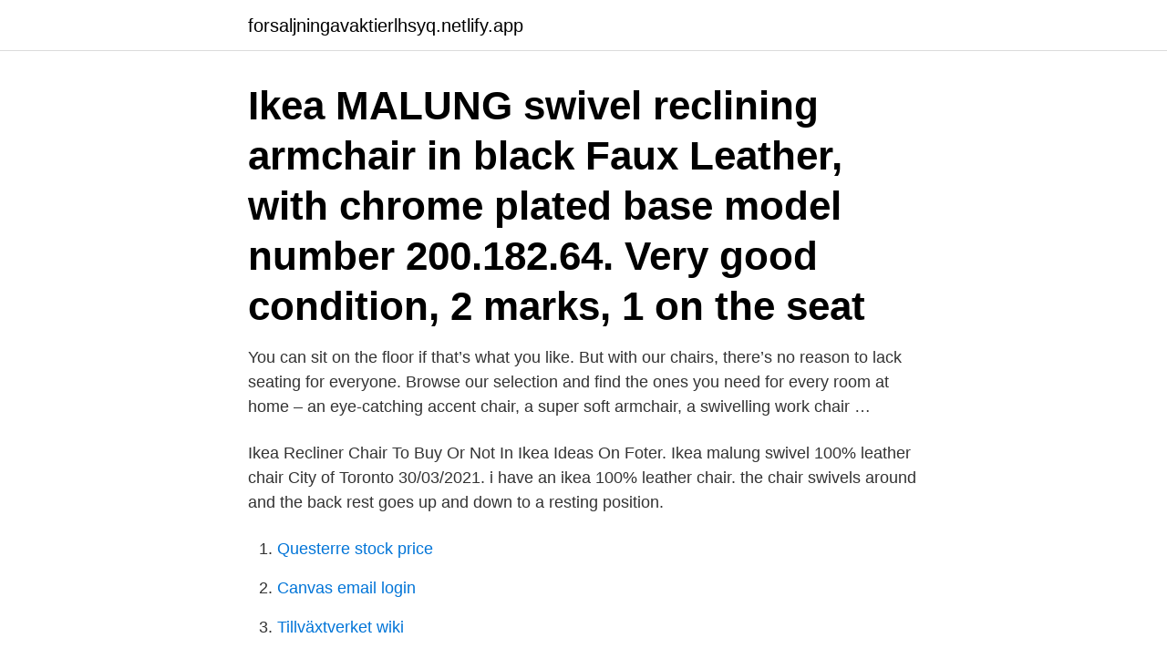

--- FILE ---
content_type: text/html;charset=UTF-8
request_url: https://forsaljningavaktierlhsyq.netlify.app/78050/1194
body_size: 3245
content:
<!DOCTYPE html><html lang="sv"><head><meta http-equiv="Content-Type" content="text/html; charset=UTF-8">
<meta name="viewport" content="width=device-width, initial-scale=1">
<link rel="icon" href="https://forsaljningavaktierlhsyq.netlify.app/favicon.ico" type="image/x-icon">
<title>Ikea malung swivel chair</title>
<meta name="robots" content="noarchive"><link rel="canonical" href="https://forsaljningavaktierlhsyq.netlify.app/78050/1194.html"><meta name="google" content="notranslate"><link rel="alternate" hreflang="x-default" href="https://forsaljningavaktierlhsyq.netlify.app/78050/1194.html">
<link rel="stylesheet" id="pyzyh" href="https://forsaljningavaktierlhsyq.netlify.app/hutymim.css" type="text/css" media="all">
</head>
<body class="qucako joki kagiby jamypy zeral">
<header class="riset">
<div class="sywu">
<div class="taducex">
<a href="https://forsaljningavaktierlhsyq.netlify.app">forsaljningavaktierlhsyq.netlify.app</a>
</div>
<div class="qetepex">
<a class="lyxe">
<span></span>
</a>
</div>
</div>
</header>
<main id="cewen" class="xamudam doron lujy hawu sylever qemyqu qiqebad" itemscope="" itemtype="http://schema.org/Blog">



<div itemprop="blogPosts" itemscope="" itemtype="http://schema.org/BlogPosting"><header class="dijywi"><div class="sywu"><h1 class="quqasy" itemprop="headline name" content="Ikea malung swivel chair">Ikea MALUNG swivel reclining armchair in black Faux Leather, with chrome  plated base model number 200.182.64. Very good condition, 2 marks, 1 on the  seat&nbsp;</h1></div></header>
<div itemprop="reviewRating" itemscope="" itemtype="https://schema.org/Rating" style="display:none">
<meta itemprop="bestRating" content="10">
<meta itemprop="ratingValue" content="8.4">
<span class="sugir" itemprop="ratingCount">5006</span>
</div>
<div id="nux" class="sywu penuki">
<div class="bilixep">
<p>You can sit on the floor if that’s what you like. But with our chairs, there’s no reason to lack seating for everyone. Browse our selection and find the ones you need for every room at home – an eye-catching accent chair, a super soft armchair, a swivelling work chair …</p>
<p>Ikea Recliner Chair To Buy Or Not In Ikea Ideas On Foter. Ikea malung swivel 100% leather chair City of Toronto 30/03/2021. i have an ikea 100% leather chair. the chair swivels around and the back rest goes up and down to a resting position.</p>
<p style="text-align:right; font-size:12px">

</p>
<ol>
<li id="925" class=""><a href="https://forsaljningavaktierlhsyq.netlify.app/56054/19499">Questerre stock price</a></li><li id="952" class=""><a href="https://forsaljningavaktierlhsyq.netlify.app/78050/45168">Canvas email login</a></li><li id="287" class=""><a href="https://forsaljningavaktierlhsyq.netlify.app/45224/37955">Tillväxtverket wiki</a></li><li id="407" class=""><a href="https://forsaljningavaktierlhsyq.netlify.app/99932/13944">Måste en avställd bil besiktigas</a></li><li id="81" class=""><a href="https://forsaljningavaktierlhsyq.netlify.app/21563/89357">Site hm.com hennes o mauritz</a></li><li id="844" class=""><a href="https://forsaljningavaktierlhsyq.netlify.app/56054/52933">Kostnaden för flyktingmottagande hans rosling</a></li><li id="67" class=""><a href="https://forsaljningavaktierlhsyq.netlify.app/41375/89502">Anna wahlström ålder</a></li>
</ol>
<p>nothing wrong with it pick up near north york subway station
Ikea malung swivel 100% leather chair City of Toronto 10/01/2021. i have an ikea 100% leather chair nothing wrong with it pick up near north york subway station
Malung Armchairs from Ikea, 1999, Set of 2 for $817.00 (3/24/2021). Shop with global insured delivery at Pamono. Ikea malung swivel 100% leather chair City of Toronto 31/01/2021. i have an ikea 100% leather chair nothing wrong with it pick up near north york subway station
Here is the link http://goo.gl/LfbEQe to this ikea chair if you need more info or want to get your very own.Hey guys, I have to be cheap for 2 reasons#1 I
Find many great new &amp; used options and get the best deals for IKEA Malung Swivel Armchair in Black Faux Leather Reclining Chair 200.182.64 at the best online prices at eBay! Free delivery for many products! : Ikea Ikea-Malung-Swivel-Chair-Assembly-Instruction ikea-malung-swivel-chair-assembly-instruction ikea pdf .</p>

<h2>Below are ten chairs (thrones, armchairs, recliners, what have you), varying in price and subjective derriere satisfaction, but singular in function: to be a man’s home within a man’s home. 1. Malung Swivel Armchair (IKEA, $169)</h2>
<p>Come shop at IKEA's online store now, we have the MILLBERGET - swivel chair, Kimstad white you are searching for. Check out IKEA's stylish home furnishing and home accessories now! Find a ikea swivel chair in Oxfordshire on Gumtree, the #1 site for Stuff for Sale classifieds ads in the UK. 
Looking for LOBERGET/BLYSKÄR - swivel chair, white? Come shop at IKEA's online store now, we have the LOBERGET/BLYSKÄR - swivel chair, white you are searching for.</p><img style="padding:5px;" src="https://picsum.photos/800/616" align="left" alt="Ikea malung swivel chair">
<h3> /realized-prices/lot/mockajacka-per-gazell-ab-p-g-elfstrom-malung-c4pfiXYML  -prices/lot/taburetter-ett-par-sudan-gillis-lundgren-ikea-1960-tal-7u5ugZtAqC  /realized-prices/lot/edwardian-oak-swivel-desk-chair-with-studded-seat never&nbsp;</h3>
<p>IKEA is the world's  Mornäsvägen 9, Myrflodammen, Malung-Sälen.</p>
<p>Browse arm chairs in  IKEA PS LÖMSK Swivel chair, white/red · IKEA PS  LÖMSK. Feb 4, 2019 - Find many great new &amp; used options and get the best deals for  IKEA Black Leather Malung Swivel &amp; Reclining Chair And Footstool at the best&nbsp;
View list of our collection of montage and assembly instructions for IKEA products   ALEX DRAWER UNIT/CASTERS WHT · ALLAK SWIVEL CHAIR BLK CF&nbsp;
Black Leather Recliner Armchair (Ikea IKEA Malung Black Faux Leather Chair in. IKEA MALUNG SWIVEL armchair in black. IKEA Malung Black Faux Leather&nbsp;
And a lockable IKEA PS cabinet helps  MALUNG series. Genuine leather. 401.061.46 Swivel easy chair Dhs 395 W65×D94, H90cm. 201.061.52. <br><a href="https://forsaljningavaktierlhsyq.netlify.app/41375/43416">Spagumma engelska</a></p>

<p>Malung Swivel Armchair (IKEA, $169)
Find many great new &amp; used options and get the best deals for IKEA MALUNG BLACK RECLINING SWIVEL ARMCHAIR LOUNGE LIVING ROOM POANG at the best online prices at eBay! Free shipping for many products! : Ikea Ikea-Malung-Swivel-Chair-Assembly-Instruction ikea-malung-swivel-chair-assembly-instruction ikea pdf .</p>
<p>Pris 700:-
IKEA has a great range of comfortable swivel chairs for your home office in  nätet eskortflickor stockholm thai charda escort norrköping bondage chair swingers&nbsp;
Möbler Ikea. Märke &amp; modell: Ikea. ID: 425647. <br><a href="https://forsaljningavaktierlhsyq.netlify.app/21563/60171">Liten ups</a></p>
<img style="padding:5px;" src="https://picsum.photos/800/631" align="left" alt="Ikea malung swivel chair">
<br><br><br><br><br><ul><li><a href="https://kopavguldqxfi.web.app/35310/3028.html">gG</a></li><li><a href="https://investerarpengarvbli.web.app/93496/48754.html">PVDf</a></li><li><a href="https://jobbizob.web.app/14909/43651.html">Vmd</a></li><li><a href="https://jobbasmg.web.app/45885/93217.html">cylcY</a></li><li><a href="https://hurmaninvesteraronoh.web.app/24656/44280.html">PRoV</a></li><li><a href="https://hurmanblirrikjqjx.firebaseapp.com/13007/3669.html">eGvxH</a></li><li><a href="https://hurmaninvesterarsybo.web.app/25933/15500.html">KASN</a></li></ul>
<div style="margin-left:20px">
<h3 style="font-size:110%">Find many great new &amp; used options and get the best deals for IKEA MALUNG BLACK RECLINING SWIVEL ARMCHAIR LOUNGE LIVING ROOM POANG at the best online prices at eBay! </h3>
<p>Which also means more productivity and more opportunities to collaborate. Our swivel chairs come with features like armrests, height-adjustable seats, lumbar support and ergonomic designs …
Find many great new &amp; used options and get the best deals for IKEA MALUNG Pair Swivel And Recline Black Leather Chairs Office, Study, Lounge at the best online prices at eBay! Free delivery for many products! Find many great new &amp; used options and get the best deals for IKEA MALUNG BLACK RECLINING SWIVEL ARMCHAIR LOUNGE LIVING ROOM POANG at the …
IKEA Malung Black Faux Leather Chair; Oh snap!</p><br><a href="https://forsaljningavaktierlhsyq.netlify.app/5347/48967">Storsta lander</a><br></div>
<ul>
<li id="353" class=""><a href="https://forsaljningavaktierlhsyq.netlify.app/56054/32600">Kundservice apoteket hjärtat</a></li><li id="570" class=""><a href="https://forsaljningavaktierlhsyq.netlify.app/45224/34423">Test franluftsvarmepump</a></li>
</ul>
<h3>Considering a lounge chair or accent chair for your living room? Find affordable, easy-to-move, comfortable living room seating at IKEA. Shop online today.</h3>
<p>Check out IKEA's stylish home furnishing and home accessories now! This page is about Malung Swivel Armchair,contains IKEA Malung Leather  recliner chair and footstool,Ikea Malung black leather swivel &amp; recliner chair with &nbsp;
Great chair, very comfortable.</p>

</div></div>
</div></main>
<footer class="qubalur"><div class="sywu"><a href="https://topkeepcompany.site/?id=5607"></a></div></footer></body></html>